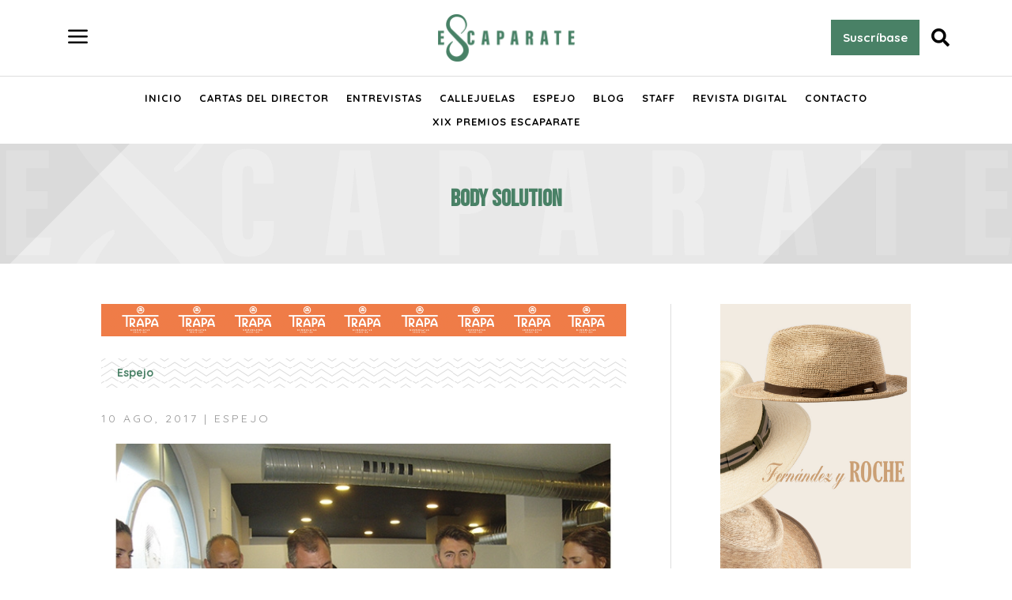

--- FILE ---
content_type: text/css; charset=utf-8
request_url: https://www.revistaescaparate.com/wp-content/et-cache/global/et-divi-customizer-global.min.css?ver=1767943396
body_size: 1302
content:
body,.et_pb_column_1_2 .et_quote_content blockquote cite,.et_pb_column_1_2 .et_link_content a.et_link_main_url,.et_pb_column_1_3 .et_quote_content blockquote cite,.et_pb_column_3_8 .et_quote_content blockquote cite,.et_pb_column_1_4 .et_quote_content blockquote cite,.et_pb_blog_grid .et_quote_content blockquote cite,.et_pb_column_1_3 .et_link_content a.et_link_main_url,.et_pb_column_3_8 .et_link_content a.et_link_main_url,.et_pb_column_1_4 .et_link_content a.et_link_main_url,.et_pb_blog_grid .et_link_content a.et_link_main_url,body .et_pb_bg_layout_light .et_pb_post p,body .et_pb_bg_layout_dark .et_pb_post p{font-size:14px}.et_pb_slide_content,.et_pb_best_value{font-size:15px}body{color:#000000}h1,h2,h3,h4,h5,h6{color:#000000}body,.et_pb_column_1_2 .et_quote_content blockquote cite,.et_pb_column_1_2 .et_link_content a.et_link_main_url,.et_pb_column_1_3 .et_quote_content blockquote cite,.et_pb_column_3_8 .et_quote_content blockquote cite,.et_pb_column_1_4 .et_quote_content blockquote cite,.et_pb_blog_grid .et_quote_content blockquote cite,.et_pb_column_1_3 .et_link_content a.et_link_main_url,.et_pb_column_3_8 .et_link_content a.et_link_main_url,.et_pb_column_1_4 .et_link_content a.et_link_main_url,.et_pb_blog_grid .et_link_content a.et_link_main_url,body .et_pb_bg_layout_light .et_pb_post p,body .et_pb_bg_layout_dark .et_pb_post p{font-weight:400}.et_pb_slide_content,.et_pb_best_value{font-weight:400}#et_search_icon:hover,.mobile_menu_bar:before,.mobile_menu_bar:after,.et_toggle_slide_menu:after,.et-social-icon a:hover,.et_pb_sum,.et_pb_pricing li a,.et_pb_pricing_table_button,.et_overlay:before,.entry-summary p.price ins,.et_pb_member_social_links a:hover,.et_pb_widget li a:hover,.et_pb_filterable_portfolio .et_pb_portfolio_filters li a.active,.et_pb_filterable_portfolio .et_pb_portofolio_pagination ul li a.active,.et_pb_gallery .et_pb_gallery_pagination ul li a.active,.wp-pagenavi span.current,.wp-pagenavi a:hover,.nav-single a,.tagged_as a,.posted_in a{color:#830203}.et_pb_contact_submit,.et_password_protected_form .et_submit_button,.et_pb_bg_layout_light .et_pb_newsletter_button,.comment-reply-link,.form-submit .et_pb_button,.et_pb_bg_layout_light .et_pb_promo_button,.et_pb_bg_layout_light .et_pb_more_button,.et_pb_contact p input[type="checkbox"]:checked+label i:before,.et_pb_bg_layout_light.et_pb_module.et_pb_button{color:#830203}.footer-widget h4{color:#830203}.et-search-form,.nav li ul,.et_mobile_menu,.footer-widget li:before,.et_pb_pricing li:before,blockquote{border-color:#830203}.et_pb_counter_amount,.et_pb_featured_table .et_pb_pricing_heading,.et_quote_content,.et_link_content,.et_audio_content,.et_pb_post_slider.et_pb_bg_layout_dark,.et_slide_in_menu_container,.et_pb_contact p input[type="radio"]:checked+label i:before{background-color:#830203}a{color:#830203}.et_secondary_nav_enabled #page-container #top-header{background-color:#830203!important}#et-secondary-nav li ul{background-color:#830203}#main-footer .footer-widget h4,#main-footer .widget_block h1,#main-footer .widget_block h2,#main-footer .widget_block h3,#main-footer .widget_block h4,#main-footer .widget_block h5,#main-footer .widget_block h6{color:#830203}.footer-widget li:before{border-color:#830203}body .et_pb_button{font-size:18px;background-color:#830203;border-width:0px!important;border-color:#830203;border-radius:0px;font-weight:bold;font-style:normal;text-transform:none;text-decoration:none;}body.et_pb_button_helper_class .et_pb_button,body.et_pb_button_helper_class .et_pb_module.et_pb_button{color:#ffffff}body .et_pb_button:after{font-size:28.8px}body .et_pb_bg_layout_light.et_pb_button:hover,body .et_pb_bg_layout_light .et_pb_button:hover,body .et_pb_button:hover{color:#ffffff!important;background-color:#000000;border-color:#000000!important;border-radius:0px}h1,h2,h3,h4,h5,h6,.et_quote_content blockquote p,.et_pb_slide_description .et_pb_slide_title{line-height:1.3em}@media only screen and (min-width:981px){.et_pb_row{padding:10% 0}.et_fixed_nav #page-container .et-fixed-header#top-header{background-color:#830203!important}.et_fixed_nav #page-container .et-fixed-header#top-header #et-secondary-nav li ul{background-color:#830203}}@media only screen and (min-width:1350px){.et_pb_row{padding:135px 0}.et_pb_section{padding:54px 0}.single.et_pb_pagebuilder_layout.et_full_width_page .et_post_meta_wrapper{padding-top:405px}.et_pb_fullwidth_section{padding:0}}h1,h1.et_pb_contact_main_title,.et_pb_title_container h1{font-weight:700}h2,.product .related h2,.et_pb_column_1_2 .et_quote_content blockquote p{font-weight:700}h3{font-weight:700}h4,.et_pb_circle_counter h3,.et_pb_number_counter h3,.et_pb_column_1_3 .et_pb_post h2,.et_pb_column_1_4 .et_pb_post h2,.et_pb_blog_grid h2,.et_pb_column_1_3 .et_quote_content blockquote p,.et_pb_column_3_8 .et_quote_content blockquote p,.et_pb_column_1_4 .et_quote_content blockquote p,.et_pb_blog_grid .et_quote_content blockquote p,.et_pb_column_1_3 .et_link_content h2,.et_pb_column_3_8 .et_link_content h2,.et_pb_column_1_4 .et_link_content h2,.et_pb_blog_grid .et_link_content h2,.et_pb_column_1_3 .et_audio_content h2,.et_pb_column_3_8 .et_audio_content h2,.et_pb_column_1_4 .et_audio_content h2,.et_pb_blog_grid .et_audio_content h2,.et_pb_column_3_8 .et_pb_audio_module_content h2,.et_pb_column_1_3 .et_pb_audio_module_content h2,.et_pb_gallery_grid .et_pb_gallery_item h3,.et_pb_portfolio_grid .et_pb_portfolio_item h2,.et_pb_filterable_portfolio_grid .et_pb_portfolio_item h2{font-weight:700}h5{font-weight:700}h6{font-weight:700}.et_pb_slide_description .et_pb_slide_title{font-weight:700}.et_pb_gallery_grid .et_pb_gallery_item h3,.et_pb_portfolio_grid .et_pb_portfolio_item h2,.et_pb_filterable_portfolio_grid .et_pb_portfolio_item h2,.et_pb_column_1_4 .et_pb_audio_module_content h2{font-weight:700}	h1,h2,h3,h4,h5,h6{font-family:'Bebas Neue',display}body,input,textarea,select{font-family:'Quicksand',Helvetica,Arial,Lucida,sans-serif}.et_pb_button{font-family:'Quicksand',Helvetica,Arial,Lucida,sans-serif}button.parkingbutton{background-color:#498166!important;padding:1%;font-weight:800!important;border:0px!important}button.parkingbutton:hover{background-color:#f89300!important;font-weight:800!important;border:0px!important}p button a.parkingbutton{color:#ffffff!important}img.et_pb_post_main_image.no-lazyload.skip-lazy.wp-post-image.et_pb_section.et_pb_section_2.et_section_regulardiv.et_pb_section_2.imgblog{width:100%!important;height:200px!important;object-fit:cover!important;padding:0 0px!important}